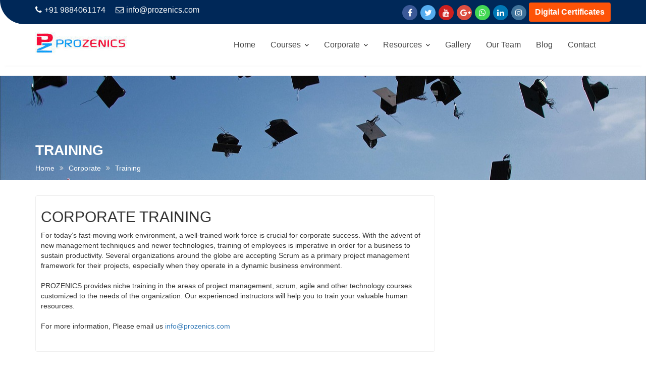

--- FILE ---
content_type: text/html; charset=UTF-8
request_url: https://prozenics.com/corporate/training/
body_size: 15659
content:
<!DOCTYPE html><html lang="en-US">	<head>

		        <meta charset="UTF-8">
        <meta name="viewport" content="width=device-width, initial-scale=1">
        <link rel="profile" href="//gmpg.org/xfn/11">
        <link rel="pingback" href="https://prozenics.com/xmlrpc.php">
        <title>Training - PROZENICS</title>
<meta name='robots' content='max-image-preview:large' />

<!-- This site is optimized with the Yoast SEO plugin v13.2 - https://yoast.com/wordpress/plugins/seo/ -->
<meta name="robots" content="max-snippet:-1, max-image-preview:large, max-video-preview:-1"/>
<link rel="canonical" href="https://prozenics.com/corporate/training/" />
<meta property="og:locale" content="en_US" />
<meta property="og:type" content="article" />
<meta property="og:title" content="Training - PROZENICS" />
<meta property="og:description" content="CORPORATE TRAINING For today’s fast-moving work environment, a well-trained work force is crucial for corporate success. With the advent of new management techniques and newer technologies, training of employees is imperative in order for a business to sustain productivity. Several organizations around the globe are accepting Scrum as a primary project management framework for their&hellip;" />
<meta property="og:url" content="https://prozenics.com/corporate/training/" />
<meta property="og:site_name" content="PROZENICS" />
<meta name="twitter:card" content="summary_large_image" />
<meta name="twitter:description" content="CORPORATE TRAINING For today’s fast-moving work environment, a well-trained work force is crucial for corporate success. With the advent of new management techniques and newer technologies, training of employees is imperative in order for a business to sustain productivity. Several organizations around the globe are accepting Scrum as a primary project management framework for their&hellip;" />
<meta name="twitter:title" content="Training - PROZENICS" />
<script type='application/ld+json' class='yoast-schema-graph yoast-schema-graph--main'>{"@context":"https://schema.org","@graph":[{"@type":"WebSite","@id":"https://prozenics.com/#website","url":"https://prozenics.com/","name":"PROZENICS","inLanguage":"en-US","description":"E-Learning: Class Room Training and Certification","potentialAction":{"@type":"SearchAction","target":"https://prozenics.com/?s={search_term_string}","query-input":"required name=search_term_string"}},{"@type":"WebPage","@id":"https://prozenics.com/corporate/training/#webpage","url":"https://prozenics.com/corporate/training/","name":"Training - PROZENICS","isPartOf":{"@id":"https://prozenics.com/#website"},"inLanguage":"en-US","datePublished":"2020-02-28T07:40:09+00:00","dateModified":"2021-03-08T11:29:30+00:00"}]}</script>
<!-- / Yoast SEO plugin. -->

<link rel='dns-prefetch' href='//www.google.com' />
<link rel='dns-prefetch' href='//fonts.googleapis.com' />
<link rel="alternate" type="application/rss+xml" title="PROZENICS &raquo; Feed" href="https://prozenics.com/feed/" />
<link rel="alternate" type="application/rss+xml" title="PROZENICS &raquo; Comments Feed" href="https://prozenics.com/comments/feed/" />
		<!-- This site uses the Google Analytics by MonsterInsights plugin v7.17.0 - Using Analytics tracking - https://www.monsterinsights.com/ -->
							<script src="//www.googletagmanager.com/gtag/js?id=UA-181853217-1"  type="text/javascript" data-cfasync="false"></script>
			<script type="text/javascript" data-cfasync="false">
				var mi_version = '7.17.0';
				var mi_track_user = true;
				var mi_no_track_reason = '';
				
								var disableStr = 'ga-disable-UA-181853217-1';

				/* Function to detect opted out users */
				function __gtagTrackerIsOptedOut() {
					return document.cookie.indexOf( disableStr + '=true' ) > - 1;
				}

				/* Disable tracking if the opt-out cookie exists. */
				if ( __gtagTrackerIsOptedOut() ) {
					window[disableStr] = true;
				}

				/* Opt-out function */
				function __gtagTrackerOptout() {
					document.cookie = disableStr + '=true; expires=Thu, 31 Dec 2099 23:59:59 UTC; path=/';
					window[disableStr] = true;
				}

				if ( 'undefined' === typeof gaOptout ) {
					function gaOptout() {
						__gtagTrackerOptout();
					}
				}
								window.dataLayer = window.dataLayer || [];
				if ( mi_track_user ) {
					function __gtagTracker() {dataLayer.push( arguments );}
					__gtagTracker( 'js', new Date() );
					__gtagTracker( 'set', {
						'developer_id.dZGIzZG' : true,
						                    });
					__gtagTracker( 'config', 'UA-181853217-1', {
						forceSSL:true,link_attribution:true,					} );
										window.gtag = __gtagTracker;										(
						function () {
							/* https://developers.google.com/analytics/devguides/collection/analyticsjs/ */
							/* ga and __gaTracker compatibility shim. */
							var noopfn = function () {
								return null;
							};
							var newtracker = function () {
								return new Tracker();
							};
							var Tracker = function () {
								return null;
							};
							var p = Tracker.prototype;
							p.get = noopfn;
							p.set = noopfn;
							p.send = function (){
								var args = Array.prototype.slice.call(arguments);
								args.unshift( 'send' );
								__gaTracker.apply(null, args);
							};
							var __gaTracker = function () {
								var len = arguments.length;
								if ( len === 0 ) {
									return;
								}
								var f = arguments[len - 1];
								if ( typeof f !== 'object' || f === null || typeof f.hitCallback !== 'function' ) {
									if ( 'send' === arguments[0] ) {
										var hitConverted, hitObject = false, action;
										if ( 'event' === arguments[1] ) {
											if ( 'undefined' !== typeof arguments[3] ) {
												hitObject = {
													'eventAction': arguments[3],
													'eventCategory': arguments[2],
													'eventLabel': arguments[4],
													'value': arguments[5] ? arguments[5] : 1,
												}
											}
										}
										if ( typeof arguments[2] === 'object' ) {
											hitObject = arguments[2];
										}
										if ( typeof arguments[5] === 'object' ) {
											Object.assign( hitObject, arguments[5] );
										}
										if ( 'undefined' !== typeof (
											arguments[1].hitType
										) ) {
											hitObject = arguments[1];
										}
										if ( hitObject ) {
											action = 'timing' === arguments[1].hitType ? 'timing_complete' : hitObject.eventAction;
											hitConverted = mapArgs( hitObject );
											__gtagTracker( 'event', action, hitConverted );
										}
									}
									return;
								}

								function mapArgs( args ) {
									var gaKey, hit = {};
									var gaMap = {
										'eventCategory': 'event_category',
										'eventAction': 'event_action',
										'eventLabel': 'event_label',
										'eventValue': 'event_value',
										'nonInteraction': 'non_interaction',
										'timingCategory': 'event_category',
										'timingVar': 'name',
										'timingValue': 'value',
										'timingLabel': 'event_label',
									};
									for ( gaKey in gaMap ) {
										if ( 'undefined' !== typeof args[gaKey] ) {
											hit[gaMap[gaKey]] = args[gaKey];
										}
									}
									return hit;
								}

								try {
									f.hitCallback();
								} catch ( ex ) {
								}
							};
							__gaTracker.create = newtracker;
							__gaTracker.getByName = newtracker;
							__gaTracker.getAll = function () {
								return [];
							};
							__gaTracker.remove = noopfn;
							__gaTracker.loaded = true;
							window['__gaTracker'] = __gaTracker;
						}
					)();
									} else {
										console.log( "" );
					( function () {
							function __gtagTracker() {
								return null;
							}
							window['__gtagTracker'] = __gtagTracker;
							window['gtag'] = __gtagTracker;
					} )();
									}
			</script>
				<!-- / Google Analytics by MonsterInsights -->
		<script type="text/javascript">
/* <![CDATA[ */
window._wpemojiSettings = {"baseUrl":"https:\/\/s.w.org\/images\/core\/emoji\/15.0.3\/72x72\/","ext":".png","svgUrl":"https:\/\/s.w.org\/images\/core\/emoji\/15.0.3\/svg\/","svgExt":".svg","source":{"concatemoji":"https:\/\/prozenics.com\/wp-includes\/js\/wp-emoji-release.min.js?ver=6.6.2"}};
/*! This file is auto-generated */
!function(i,n){var o,s,e;function c(e){try{var t={supportTests:e,timestamp:(new Date).valueOf()};sessionStorage.setItem(o,JSON.stringify(t))}catch(e){}}function p(e,t,n){e.clearRect(0,0,e.canvas.width,e.canvas.height),e.fillText(t,0,0);var t=new Uint32Array(e.getImageData(0,0,e.canvas.width,e.canvas.height).data),r=(e.clearRect(0,0,e.canvas.width,e.canvas.height),e.fillText(n,0,0),new Uint32Array(e.getImageData(0,0,e.canvas.width,e.canvas.height).data));return t.every(function(e,t){return e===r[t]})}function u(e,t,n){switch(t){case"flag":return n(e,"\ud83c\udff3\ufe0f\u200d\u26a7\ufe0f","\ud83c\udff3\ufe0f\u200b\u26a7\ufe0f")?!1:!n(e,"\ud83c\uddfa\ud83c\uddf3","\ud83c\uddfa\u200b\ud83c\uddf3")&&!n(e,"\ud83c\udff4\udb40\udc67\udb40\udc62\udb40\udc65\udb40\udc6e\udb40\udc67\udb40\udc7f","\ud83c\udff4\u200b\udb40\udc67\u200b\udb40\udc62\u200b\udb40\udc65\u200b\udb40\udc6e\u200b\udb40\udc67\u200b\udb40\udc7f");case"emoji":return!n(e,"\ud83d\udc26\u200d\u2b1b","\ud83d\udc26\u200b\u2b1b")}return!1}function f(e,t,n){var r="undefined"!=typeof WorkerGlobalScope&&self instanceof WorkerGlobalScope?new OffscreenCanvas(300,150):i.createElement("canvas"),a=r.getContext("2d",{willReadFrequently:!0}),o=(a.textBaseline="top",a.font="600 32px Arial",{});return e.forEach(function(e){o[e]=t(a,e,n)}),o}function t(e){var t=i.createElement("script");t.src=e,t.defer=!0,i.head.appendChild(t)}"undefined"!=typeof Promise&&(o="wpEmojiSettingsSupports",s=["flag","emoji"],n.supports={everything:!0,everythingExceptFlag:!0},e=new Promise(function(e){i.addEventListener("DOMContentLoaded",e,{once:!0})}),new Promise(function(t){var n=function(){try{var e=JSON.parse(sessionStorage.getItem(o));if("object"==typeof e&&"number"==typeof e.timestamp&&(new Date).valueOf()<e.timestamp+604800&&"object"==typeof e.supportTests)return e.supportTests}catch(e){}return null}();if(!n){if("undefined"!=typeof Worker&&"undefined"!=typeof OffscreenCanvas&&"undefined"!=typeof URL&&URL.createObjectURL&&"undefined"!=typeof Blob)try{var e="postMessage("+f.toString()+"("+[JSON.stringify(s),u.toString(),p.toString()].join(",")+"));",r=new Blob([e],{type:"text/javascript"}),a=new Worker(URL.createObjectURL(r),{name:"wpTestEmojiSupports"});return void(a.onmessage=function(e){c(n=e.data),a.terminate(),t(n)})}catch(e){}c(n=f(s,u,p))}t(n)}).then(function(e){for(var t in e)n.supports[t]=e[t],n.supports.everything=n.supports.everything&&n.supports[t],"flag"!==t&&(n.supports.everythingExceptFlag=n.supports.everythingExceptFlag&&n.supports[t]);n.supports.everythingExceptFlag=n.supports.everythingExceptFlag&&!n.supports.flag,n.DOMReady=!1,n.readyCallback=function(){n.DOMReady=!0}}).then(function(){return e}).then(function(){var e;n.supports.everything||(n.readyCallback(),(e=n.source||{}).concatemoji?t(e.concatemoji):e.wpemoji&&e.twemoji&&(t(e.twemoji),t(e.wpemoji)))}))}((window,document),window._wpemojiSettings);
/* ]]> */
</script>
<style id='wp-emoji-styles-inline-css' type='text/css'>

	img.wp-smiley, img.emoji {
		display: inline !important;
		border: none !important;
		box-shadow: none !important;
		height: 1em !important;
		width: 1em !important;
		margin: 0 0.07em !important;
		vertical-align: -0.1em !important;
		background: none !important;
		padding: 0 !important;
	}
</style>
<link rel='stylesheet' id='wp-block-library-css' href='https://prozenics.com/wp-includes/css/dist/block-library/style.min.css?ver=6.6.2' type='text/css' media='all' />
<style id='wp-block-library-theme-inline-css' type='text/css'>
.wp-block-audio :where(figcaption){color:#555;font-size:13px;text-align:center}.is-dark-theme .wp-block-audio :where(figcaption){color:#ffffffa6}.wp-block-audio{margin:0 0 1em}.wp-block-code{border:1px solid #ccc;border-radius:4px;font-family:Menlo,Consolas,monaco,monospace;padding:.8em 1em}.wp-block-embed :where(figcaption){color:#555;font-size:13px;text-align:center}.is-dark-theme .wp-block-embed :where(figcaption){color:#ffffffa6}.wp-block-embed{margin:0 0 1em}.blocks-gallery-caption{color:#555;font-size:13px;text-align:center}.is-dark-theme .blocks-gallery-caption{color:#ffffffa6}:root :where(.wp-block-image figcaption){color:#555;font-size:13px;text-align:center}.is-dark-theme :root :where(.wp-block-image figcaption){color:#ffffffa6}.wp-block-image{margin:0 0 1em}.wp-block-pullquote{border-bottom:4px solid;border-top:4px solid;color:currentColor;margin-bottom:1.75em}.wp-block-pullquote cite,.wp-block-pullquote footer,.wp-block-pullquote__citation{color:currentColor;font-size:.8125em;font-style:normal;text-transform:uppercase}.wp-block-quote{border-left:.25em solid;margin:0 0 1.75em;padding-left:1em}.wp-block-quote cite,.wp-block-quote footer{color:currentColor;font-size:.8125em;font-style:normal;position:relative}.wp-block-quote.has-text-align-right{border-left:none;border-right:.25em solid;padding-left:0;padding-right:1em}.wp-block-quote.has-text-align-center{border:none;padding-left:0}.wp-block-quote.is-large,.wp-block-quote.is-style-large,.wp-block-quote.is-style-plain{border:none}.wp-block-search .wp-block-search__label{font-weight:700}.wp-block-search__button{border:1px solid #ccc;padding:.375em .625em}:where(.wp-block-group.has-background){padding:1.25em 2.375em}.wp-block-separator.has-css-opacity{opacity:.4}.wp-block-separator{border:none;border-bottom:2px solid;margin-left:auto;margin-right:auto}.wp-block-separator.has-alpha-channel-opacity{opacity:1}.wp-block-separator:not(.is-style-wide):not(.is-style-dots){width:100px}.wp-block-separator.has-background:not(.is-style-dots){border-bottom:none;height:1px}.wp-block-separator.has-background:not(.is-style-wide):not(.is-style-dots){height:2px}.wp-block-table{margin:0 0 1em}.wp-block-table td,.wp-block-table th{word-break:normal}.wp-block-table :where(figcaption){color:#555;font-size:13px;text-align:center}.is-dark-theme .wp-block-table :where(figcaption){color:#ffffffa6}.wp-block-video :where(figcaption){color:#555;font-size:13px;text-align:center}.is-dark-theme .wp-block-video :where(figcaption){color:#ffffffa6}.wp-block-video{margin:0 0 1em}:root :where(.wp-block-template-part.has-background){margin-bottom:0;margin-top:0;padding:1.25em 2.375em}
</style>
<link rel='stylesheet' id='coblocks-frontend-css' href='https://prozenics.com/wp-content/plugins/coblocks/dist/coblocks-style.css?ver=3f49adce232fe49b3311dfe7b6ed0fde' type='text/css' media='all' />
<link rel='stylesheet' id='font-awesome-css' href='https://prozenics.com/wp-content/plugins/elementor/assets/lib/font-awesome/css/font-awesome.min.css?ver=4.7.0' type='text/css' media='all' />
<style id='classic-theme-styles-inline-css' type='text/css'>
/*! This file is auto-generated */
.wp-block-button__link{color:#fff;background-color:#32373c;border-radius:9999px;box-shadow:none;text-decoration:none;padding:calc(.667em + 2px) calc(1.333em + 2px);font-size:1.125em}.wp-block-file__button{background:#32373c;color:#fff;text-decoration:none}
</style>
<style id='global-styles-inline-css' type='text/css'>
:root{--wp--preset--aspect-ratio--square: 1;--wp--preset--aspect-ratio--4-3: 4/3;--wp--preset--aspect-ratio--3-4: 3/4;--wp--preset--aspect-ratio--3-2: 3/2;--wp--preset--aspect-ratio--2-3: 2/3;--wp--preset--aspect-ratio--16-9: 16/9;--wp--preset--aspect-ratio--9-16: 9/16;--wp--preset--color--black: #000000;--wp--preset--color--cyan-bluish-gray: #abb8c3;--wp--preset--color--white: #ffffff;--wp--preset--color--pale-pink: #f78da7;--wp--preset--color--vivid-red: #cf2e2e;--wp--preset--color--luminous-vivid-orange: #ff6900;--wp--preset--color--luminous-vivid-amber: #fcb900;--wp--preset--color--light-green-cyan: #7bdcb5;--wp--preset--color--vivid-green-cyan: #00d084;--wp--preset--color--pale-cyan-blue: #8ed1fc;--wp--preset--color--vivid-cyan-blue: #0693e3;--wp--preset--color--vivid-purple: #9b51e0;--wp--preset--gradient--vivid-cyan-blue-to-vivid-purple: linear-gradient(135deg,rgba(6,147,227,1) 0%,rgb(155,81,224) 100%);--wp--preset--gradient--light-green-cyan-to-vivid-green-cyan: linear-gradient(135deg,rgb(122,220,180) 0%,rgb(0,208,130) 100%);--wp--preset--gradient--luminous-vivid-amber-to-luminous-vivid-orange: linear-gradient(135deg,rgba(252,185,0,1) 0%,rgba(255,105,0,1) 100%);--wp--preset--gradient--luminous-vivid-orange-to-vivid-red: linear-gradient(135deg,rgba(255,105,0,1) 0%,rgb(207,46,46) 100%);--wp--preset--gradient--very-light-gray-to-cyan-bluish-gray: linear-gradient(135deg,rgb(238,238,238) 0%,rgb(169,184,195) 100%);--wp--preset--gradient--cool-to-warm-spectrum: linear-gradient(135deg,rgb(74,234,220) 0%,rgb(151,120,209) 20%,rgb(207,42,186) 40%,rgb(238,44,130) 60%,rgb(251,105,98) 80%,rgb(254,248,76) 100%);--wp--preset--gradient--blush-light-purple: linear-gradient(135deg,rgb(255,206,236) 0%,rgb(152,150,240) 100%);--wp--preset--gradient--blush-bordeaux: linear-gradient(135deg,rgb(254,205,165) 0%,rgb(254,45,45) 50%,rgb(107,0,62) 100%);--wp--preset--gradient--luminous-dusk: linear-gradient(135deg,rgb(255,203,112) 0%,rgb(199,81,192) 50%,rgb(65,88,208) 100%);--wp--preset--gradient--pale-ocean: linear-gradient(135deg,rgb(255,245,203) 0%,rgb(182,227,212) 50%,rgb(51,167,181) 100%);--wp--preset--gradient--electric-grass: linear-gradient(135deg,rgb(202,248,128) 0%,rgb(113,206,126) 100%);--wp--preset--gradient--midnight: linear-gradient(135deg,rgb(2,3,129) 0%,rgb(40,116,252) 100%);--wp--preset--font-size--small: 13px;--wp--preset--font-size--medium: 20px;--wp--preset--font-size--large: 36px;--wp--preset--font-size--x-large: 42px;--wp--preset--spacing--20: 0.44rem;--wp--preset--spacing--30: 0.67rem;--wp--preset--spacing--40: 1rem;--wp--preset--spacing--50: 1.5rem;--wp--preset--spacing--60: 2.25rem;--wp--preset--spacing--70: 3.38rem;--wp--preset--spacing--80: 5.06rem;--wp--preset--shadow--natural: 6px 6px 9px rgba(0, 0, 0, 0.2);--wp--preset--shadow--deep: 12px 12px 50px rgba(0, 0, 0, 0.4);--wp--preset--shadow--sharp: 6px 6px 0px rgba(0, 0, 0, 0.2);--wp--preset--shadow--outlined: 6px 6px 0px -3px rgba(255, 255, 255, 1), 6px 6px rgba(0, 0, 0, 1);--wp--preset--shadow--crisp: 6px 6px 0px rgba(0, 0, 0, 1);}:where(.is-layout-flex){gap: 0.5em;}:where(.is-layout-grid){gap: 0.5em;}body .is-layout-flex{display: flex;}.is-layout-flex{flex-wrap: wrap;align-items: center;}.is-layout-flex > :is(*, div){margin: 0;}body .is-layout-grid{display: grid;}.is-layout-grid > :is(*, div){margin: 0;}:where(.wp-block-columns.is-layout-flex){gap: 2em;}:where(.wp-block-columns.is-layout-grid){gap: 2em;}:where(.wp-block-post-template.is-layout-flex){gap: 1.25em;}:where(.wp-block-post-template.is-layout-grid){gap: 1.25em;}.has-black-color{color: var(--wp--preset--color--black) !important;}.has-cyan-bluish-gray-color{color: var(--wp--preset--color--cyan-bluish-gray) !important;}.has-white-color{color: var(--wp--preset--color--white) !important;}.has-pale-pink-color{color: var(--wp--preset--color--pale-pink) !important;}.has-vivid-red-color{color: var(--wp--preset--color--vivid-red) !important;}.has-luminous-vivid-orange-color{color: var(--wp--preset--color--luminous-vivid-orange) !important;}.has-luminous-vivid-amber-color{color: var(--wp--preset--color--luminous-vivid-amber) !important;}.has-light-green-cyan-color{color: var(--wp--preset--color--light-green-cyan) !important;}.has-vivid-green-cyan-color{color: var(--wp--preset--color--vivid-green-cyan) !important;}.has-pale-cyan-blue-color{color: var(--wp--preset--color--pale-cyan-blue) !important;}.has-vivid-cyan-blue-color{color: var(--wp--preset--color--vivid-cyan-blue) !important;}.has-vivid-purple-color{color: var(--wp--preset--color--vivid-purple) !important;}.has-black-background-color{background-color: var(--wp--preset--color--black) !important;}.has-cyan-bluish-gray-background-color{background-color: var(--wp--preset--color--cyan-bluish-gray) !important;}.has-white-background-color{background-color: var(--wp--preset--color--white) !important;}.has-pale-pink-background-color{background-color: var(--wp--preset--color--pale-pink) !important;}.has-vivid-red-background-color{background-color: var(--wp--preset--color--vivid-red) !important;}.has-luminous-vivid-orange-background-color{background-color: var(--wp--preset--color--luminous-vivid-orange) !important;}.has-luminous-vivid-amber-background-color{background-color: var(--wp--preset--color--luminous-vivid-amber) !important;}.has-light-green-cyan-background-color{background-color: var(--wp--preset--color--light-green-cyan) !important;}.has-vivid-green-cyan-background-color{background-color: var(--wp--preset--color--vivid-green-cyan) !important;}.has-pale-cyan-blue-background-color{background-color: var(--wp--preset--color--pale-cyan-blue) !important;}.has-vivid-cyan-blue-background-color{background-color: var(--wp--preset--color--vivid-cyan-blue) !important;}.has-vivid-purple-background-color{background-color: var(--wp--preset--color--vivid-purple) !important;}.has-black-border-color{border-color: var(--wp--preset--color--black) !important;}.has-cyan-bluish-gray-border-color{border-color: var(--wp--preset--color--cyan-bluish-gray) !important;}.has-white-border-color{border-color: var(--wp--preset--color--white) !important;}.has-pale-pink-border-color{border-color: var(--wp--preset--color--pale-pink) !important;}.has-vivid-red-border-color{border-color: var(--wp--preset--color--vivid-red) !important;}.has-luminous-vivid-orange-border-color{border-color: var(--wp--preset--color--luminous-vivid-orange) !important;}.has-luminous-vivid-amber-border-color{border-color: var(--wp--preset--color--luminous-vivid-amber) !important;}.has-light-green-cyan-border-color{border-color: var(--wp--preset--color--light-green-cyan) !important;}.has-vivid-green-cyan-border-color{border-color: var(--wp--preset--color--vivid-green-cyan) !important;}.has-pale-cyan-blue-border-color{border-color: var(--wp--preset--color--pale-cyan-blue) !important;}.has-vivid-cyan-blue-border-color{border-color: var(--wp--preset--color--vivid-cyan-blue) !important;}.has-vivid-purple-border-color{border-color: var(--wp--preset--color--vivid-purple) !important;}.has-vivid-cyan-blue-to-vivid-purple-gradient-background{background: var(--wp--preset--gradient--vivid-cyan-blue-to-vivid-purple) !important;}.has-light-green-cyan-to-vivid-green-cyan-gradient-background{background: var(--wp--preset--gradient--light-green-cyan-to-vivid-green-cyan) !important;}.has-luminous-vivid-amber-to-luminous-vivid-orange-gradient-background{background: var(--wp--preset--gradient--luminous-vivid-amber-to-luminous-vivid-orange) !important;}.has-luminous-vivid-orange-to-vivid-red-gradient-background{background: var(--wp--preset--gradient--luminous-vivid-orange-to-vivid-red) !important;}.has-very-light-gray-to-cyan-bluish-gray-gradient-background{background: var(--wp--preset--gradient--very-light-gray-to-cyan-bluish-gray) !important;}.has-cool-to-warm-spectrum-gradient-background{background: var(--wp--preset--gradient--cool-to-warm-spectrum) !important;}.has-blush-light-purple-gradient-background{background: var(--wp--preset--gradient--blush-light-purple) !important;}.has-blush-bordeaux-gradient-background{background: var(--wp--preset--gradient--blush-bordeaux) !important;}.has-luminous-dusk-gradient-background{background: var(--wp--preset--gradient--luminous-dusk) !important;}.has-pale-ocean-gradient-background{background: var(--wp--preset--gradient--pale-ocean) !important;}.has-electric-grass-gradient-background{background: var(--wp--preset--gradient--electric-grass) !important;}.has-midnight-gradient-background{background: var(--wp--preset--gradient--midnight) !important;}.has-small-font-size{font-size: var(--wp--preset--font-size--small) !important;}.has-medium-font-size{font-size: var(--wp--preset--font-size--medium) !important;}.has-large-font-size{font-size: var(--wp--preset--font-size--large) !important;}.has-x-large-font-size{font-size: var(--wp--preset--font-size--x-large) !important;}
:where(.wp-block-post-template.is-layout-flex){gap: 1.25em;}:where(.wp-block-post-template.is-layout-grid){gap: 1.25em;}
:where(.wp-block-columns.is-layout-flex){gap: 2em;}:where(.wp-block-columns.is-layout-grid){gap: 2em;}
:root :where(.wp-block-pullquote){font-size: 1.5em;line-height: 1.6;}
</style>
<link rel='stylesheet' id='contact-form-7-css' href='https://prozenics.com/wp-content/plugins/contact-form-7/includes/css/styles.css?ver=5.1.6' type='text/css' media='all' />
<style id='contact-form-7-inline-css' type='text/css'>
.wpcf7 .wpcf7-recaptcha iframe {margin-bottom: 0;}.wpcf7 .wpcf7-recaptcha[data-align="center"] > div {margin: 0 auto;}.wpcf7 .wpcf7-recaptcha[data-align="right"] > div {margin: 0 0 0 auto;}
</style>
<link rel='stylesheet' id='wpsm_team_b-font-awesome-front-css' href='https://prozenics.com/wp-content/plugins/team-builder/assets/css/font-awesome/css/font-awesome.min.css?ver=6.6.2' type='text/css' media='all' />
<link rel='stylesheet' id='wpsm_team_b_bootstrap-front-css' href='https://prozenics.com/wp-content/plugins/team-builder/assets/css/bootstrap-front.css?ver=6.6.2' type='text/css' media='all' />
<link rel='stylesheet' id='wpsm_team_b_team-css' href='https://prozenics.com/wp-content/plugins/team-builder/assets/css/team.css?ver=6.6.2' type='text/css' media='all' />
<link rel='stylesheet' id='wpsm_team_b_owl_carousel_min_css-css' href='https://prozenics.com/wp-content/plugins/team-builder/assets/css/owl.carousel.min.css?ver=6.6.2' type='text/css' media='all' />
<link rel='stylesheet' id='education-base-style-css' href='https://prozenics.com/wp-content/themes/education-base/style.css?ver=6.6.2' type='text/css' media='all' />
<style id='education-base-style-inline-css' type='text/css'>

              .inner-main-title {
                background-image:url('https://www.demo.acmethemes.com/education-base/wp-content/uploads/2017/02/university-student-1872810_1280.jpg');
                background-repeat:no-repeat;
                background-size:cover;
                background-attachment:fixed;
                background-position: center; 
                height: 207px;
            }
            .top-header,
            article.post .entry-header .year,
            .wpcf7-form input.wpcf7-submit ::before ,
            .btn-primary::before {
                background-color: #002858;
            }
            .site-footer{
                background-color: #003a6a;
            }
            .copy-right{
                background-color: #002858;
            }
            a:hover,
            a:active,
            a:focus,
            .widget li a:hover,
            .posted-on a:hover,
            .author.vcard a:hover,
            .cat-links a:hover,
            .comments-link a:hover,
            .edit-link a:hover,
            .tags-links a:hover,
            .byline a:hover,
            .main-navigation .acme-normal-page .current_page_item a,
            .main-navigation .acme-normal-page .current-menu-item a,
            .main-navigation .active a,
            .main-navigation .navbar-nav >li a:hover,
            .team-item h3 a:hover,
            .news-notice-content .news-content a:hover,
            .circle .fa{
                color: #fd5308;
            }
            .navbar .navbar-toggle:hover,
            .main-navigation .current_page_ancestor > a:before,
            .comment-form .form-submit input,
            .btn-primary,
            .line > span,
            .wpcf7-form input.wpcf7-submit,
            .wpcf7-form input.wpcf7-submit:hover,
            .owl-buttons > div i:hover,
            article.post .entry-header,
            .sm-up-container,
            .read-more,
            .testimonial-content,
            .round-icon,
            .round-icon:hover{
                background-color: #fd5308;
                color:#fff;
            }
            .blog article.sticky,
            .top-header .read-more,
            .circle{
                border: 2px solid #fd5308;
            }
</style>
<link rel='stylesheet' id='education-base-child-style-css' href='https://prozenics.com/wp-content/themes/education-base-child/style.css?ver=1.0.0' type='text/css' media='all' />
<link rel='stylesheet' id='education-base-googleapis-css' href='//fonts.googleapis.com/css?family=Poppins:400,300,500,600' type='text/css' media='all' />
<link rel='stylesheet' id='bootstrap-css' href='https://prozenics.com/wp-content/themes/education-base/assets/library/bootstrap/css/bootstrap.min.css?ver=3.3.6' type='text/css' media='all' />
<link rel='stylesheet' id='jquery-owl-css' href='https://prozenics.com/wp-content/themes/education-base/assets/library/owl-carousel/owl.carousel.css?ver=1.3.3' type='text/css' media='all' />
<link rel='stylesheet' id='magnific-popup-css' href='https://prozenics.com/wp-content/plugins/gutentor/assets/library/magnific-popup/magnific-popup.min.css?ver=1.8.0' type='text/css' media='all' />
<link rel='stylesheet' id='education_base-block-front-styles-css' href='https://prozenics.com/wp-content/themes/education-base/acmethemes/gutenberg/gutenberg-front.css?ver=1.0' type='text/css' media='all' />
<link rel='stylesheet' id='mm-compiled-options-mobmenu-css' href='https://prozenics.com/wp-content/uploads/dynamic-mobmenu.css?ver=2.8.7-310' type='text/css' media='all' />
<link rel='stylesheet' id='mm-google-webfont-dosis-css' href='//fonts.googleapis.com/css?family=Dosis%3Ainherit%2C400&#038;subset=latin%2Clatin-ext&#038;ver=6.6.2' type='text/css' media='all' />
<link rel='stylesheet' id='wp-components-css' href='https://prozenics.com/wp-includes/css/dist/components/style.min.css?ver=6.6.2' type='text/css' media='all' />
<link rel='stylesheet' id='wp-preferences-css' href='https://prozenics.com/wp-includes/css/dist/preferences/style.min.css?ver=6.6.2' type='text/css' media='all' />
<link rel='stylesheet' id='wp-block-editor-css' href='https://prozenics.com/wp-includes/css/dist/block-editor/style.min.css?ver=6.6.2' type='text/css' media='all' />
<link rel='stylesheet' id='wp-reusable-blocks-css' href='https://prozenics.com/wp-includes/css/dist/reusable-blocks/style.min.css?ver=6.6.2' type='text/css' media='all' />
<link rel='stylesheet' id='wp-patterns-css' href='https://prozenics.com/wp-includes/css/dist/patterns/style.min.css?ver=6.6.2' type='text/css' media='all' />
<link rel='stylesheet' id='wp-editor-css' href='https://prozenics.com/wp-includes/css/dist/editor/style.min.css?ver=6.6.2' type='text/css' media='all' />
<link rel='stylesheet' id='gutentor-css' href='https://prozenics.com/wp-content/plugins/gutentor/dist/blocks.style.build.css?ver=3.1.0' type='text/css' media='all' />
<link rel='stylesheet' id='cssmobmenu-icons-css' href='https://prozenics.com/wp-content/plugins/mobile-menu/includes/css/mobmenu-icons.css?ver=6.6.2' type='text/css' media='all' />
<link rel='stylesheet' id='cssmobmenu-css' href='https://prozenics.com/wp-content/plugins/mobile-menu/includes/css/mobmenu.css?ver=2.8.7' type='text/css' media='all' />
<link rel='stylesheet' id='team_manager-font-awesome-css' href='https://prozenics.com/wp-content/plugins/team-showcase/assets/css/font-awesome.css?ver=6.6.2' type='text/css' media='all' />
<link rel='stylesheet' id='team_manager-magnific-popup-css' href='https://prozenics.com/wp-content/plugins/team-showcase/assets/css/magnific-popup.css?ver=6.6.2' type='text/css' media='all' />
<link rel='stylesheet' id='team_manager-team-frontend-css' href='https://prozenics.com/wp-content/plugins/team-showcase/assets/css/team-frontend.css?ver=6.6.2' type='text/css' media='all' />
<link rel='stylesheet' id='team_manager-style1-css' href='https://prozenics.com/wp-content/plugins/team-showcase/assets/css/style1.css?ver=6.6.2' type='text/css' media='all' />
<script type="text/javascript" src="https://prozenics.com/wp-includes/js/dist/vendor/react.min.js?ver=18.3.1" id="react-js"></script>
<script type="text/javascript" src="https://prozenics.com/wp-includes/js/dist/vendor/react-dom.min.js?ver=18.3.1" id="react-dom-js"></script>
<script type="text/javascript" src="https://prozenics.com/wp-includes/js/dist/vendor/react-jsx-runtime.min.js?ver=18.3.1" id="react-jsx-runtime-js"></script>
<script type="text/javascript" src="https://prozenics.com/wp-includes/js/dist/dom-ready.min.js?ver=f77871ff7694fffea381" id="wp-dom-ready-js"></script>
<script type="text/javascript" src="https://prozenics.com/wp-includes/js/dist/hooks.min.js?ver=2810c76e705dd1a53b18" id="wp-hooks-js"></script>
<script type="text/javascript" src="https://prozenics.com/wp-includes/js/dist/i18n.min.js?ver=5e580eb46a90c2b997e6" id="wp-i18n-js"></script>
<script type="text/javascript" id="wp-i18n-js-after">
/* <![CDATA[ */
wp.i18n.setLocaleData( { 'text direction\u0004ltr': [ 'ltr' ] } );
/* ]]> */
</script>
<script type="text/javascript" src="https://prozenics.com/wp-includes/js/dist/a11y.min.js?ver=d90eebea464f6c09bfd5" id="wp-a11y-js"></script>
<script type="text/javascript" src="https://prozenics.com/wp-includes/js/dist/url.min.js?ver=36ae0e4dd9043bb8749b" id="wp-url-js"></script>
<script type="text/javascript" src="https://prozenics.com/wp-includes/js/dist/api-fetch.min.js?ver=4c185334c5ec26e149cc" id="wp-api-fetch-js"></script>
<script type="text/javascript" id="wp-api-fetch-js-after">
/* <![CDATA[ */
wp.apiFetch.use( wp.apiFetch.createRootURLMiddleware( "https://prozenics.com/wp-json/" ) );
wp.apiFetch.nonceMiddleware = wp.apiFetch.createNonceMiddleware( "f0c1995864" );
wp.apiFetch.use( wp.apiFetch.nonceMiddleware );
wp.apiFetch.use( wp.apiFetch.mediaUploadMiddleware );
wp.apiFetch.nonceEndpoint = "https://prozenics.com/wp-admin/admin-ajax.php?action=rest-nonce";
/* ]]> */
</script>
<script type="text/javascript" src="https://prozenics.com/wp-includes/js/dist/blob.min.js?ver=9113eed771d446f4a556" id="wp-blob-js"></script>
<script type="text/javascript" src="https://prozenics.com/wp-includes/js/dist/autop.min.js?ver=9fb50649848277dd318d" id="wp-autop-js"></script>
<script type="text/javascript" src="https://prozenics.com/wp-includes/js/dist/block-serialization-default-parser.min.js?ver=14d44daebf663d05d330" id="wp-block-serialization-default-parser-js"></script>
<script type="text/javascript" src="https://prozenics.com/wp-includes/js/dist/deprecated.min.js?ver=e1f84915c5e8ae38964c" id="wp-deprecated-js"></script>
<script type="text/javascript" src="https://prozenics.com/wp-includes/js/dist/dom.min.js?ver=4ecffbffba91b10c5c7a" id="wp-dom-js"></script>
<script type="text/javascript" src="https://prozenics.com/wp-includes/js/dist/escape-html.min.js?ver=6561a406d2d232a6fbd2" id="wp-escape-html-js"></script>
<script type="text/javascript" src="https://prozenics.com/wp-includes/js/dist/element.min.js?ver=cb762d190aebbec25b27" id="wp-element-js"></script>
<script type="text/javascript" src="https://prozenics.com/wp-includes/js/dist/is-shallow-equal.min.js?ver=e0f9f1d78d83f5196979" id="wp-is-shallow-equal-js"></script>
<script type="text/javascript" src="https://prozenics.com/wp-includes/js/dist/keycodes.min.js?ver=034ff647a54b018581d3" id="wp-keycodes-js"></script>
<script type="text/javascript" src="https://prozenics.com/wp-includes/js/dist/priority-queue.min.js?ver=9c21c957c7e50ffdbf48" id="wp-priority-queue-js"></script>
<script type="text/javascript" src="https://prozenics.com/wp-includes/js/dist/compose.min.js?ver=b8d54449305350b51869" id="wp-compose-js"></script>
<script type="text/javascript" src="https://prozenics.com/wp-includes/js/dist/private-apis.min.js?ver=17a2e640b653d742da6e" id="wp-private-apis-js"></script>
<script type="text/javascript" src="https://prozenics.com/wp-includes/js/dist/redux-routine.min.js?ver=a0a172871afaeb261566" id="wp-redux-routine-js"></script>
<script type="text/javascript" src="https://prozenics.com/wp-includes/js/dist/data.min.js?ver=7c62e39de0308c73d50c" id="wp-data-js"></script>
<script type="text/javascript" id="wp-data-js-after">
/* <![CDATA[ */
( function() {
	var userId = 0;
	var storageKey = "WP_DATA_USER_" + userId;
	wp.data
		.use( wp.data.plugins.persistence, { storageKey: storageKey } );
} )();
/* ]]> */
</script>
<script type="text/javascript" src="https://prozenics.com/wp-includes/js/dist/html-entities.min.js?ver=2cd3358363e0675638fb" id="wp-html-entities-js"></script>
<script type="text/javascript" src="https://prozenics.com/wp-includes/js/dist/rich-text.min.js?ver=4021b9e4e9ef4d3cd868" id="wp-rich-text-js"></script>
<script type="text/javascript" src="https://prozenics.com/wp-includes/js/dist/shortcode.min.js?ver=b7747eee0efafd2f0c3b" id="wp-shortcode-js"></script>
<script type="text/javascript" src="https://prozenics.com/wp-includes/js/dist/blocks.min.js?ver=0d232d232463200f5cfd" id="wp-blocks-js"></script>
<script type="text/javascript" src="https://prozenics.com/wp-includes/js/dist/vendor/moment.min.js?ver=2.29.4" id="moment-js"></script>
<script type="text/javascript" id="moment-js-after">
/* <![CDATA[ */
moment.updateLocale( 'en_US', {"months":["January","February","March","April","May","June","July","August","September","October","November","December"],"monthsShort":["Jan","Feb","Mar","Apr","May","Jun","Jul","Aug","Sep","Oct","Nov","Dec"],"weekdays":["Sunday","Monday","Tuesday","Wednesday","Thursday","Friday","Saturday"],"weekdaysShort":["Sun","Mon","Tue","Wed","Thu","Fri","Sat"],"week":{"dow":1},"longDateFormat":{"LT":"g:i a","LTS":null,"L":null,"LL":"F j, Y","LLL":"F j, Y g:i a","LLLL":null}} );
/* ]]> */
</script>
<script type="text/javascript" src="https://prozenics.com/wp-includes/js/dist/date.min.js?ver=aaca6387d1cf924acc51" id="wp-date-js"></script>
<script type="text/javascript" id="wp-date-js-after">
/* <![CDATA[ */
wp.date.setSettings( {"l10n":{"locale":"en_US","months":["January","February","March","April","May","June","July","August","September","October","November","December"],"monthsShort":["Jan","Feb","Mar","Apr","May","Jun","Jul","Aug","Sep","Oct","Nov","Dec"],"weekdays":["Sunday","Monday","Tuesday","Wednesday","Thursday","Friday","Saturday"],"weekdaysShort":["Sun","Mon","Tue","Wed","Thu","Fri","Sat"],"meridiem":{"am":"am","pm":"pm","AM":"AM","PM":"PM"},"relative":{"future":"%s from now","past":"%s ago","s":"a second","ss":"%d seconds","m":"a minute","mm":"%d minutes","h":"an hour","hh":"%d hours","d":"a day","dd":"%d days","M":"a month","MM":"%d months","y":"a year","yy":"%d years"},"startOfWeek":1},"formats":{"time":"g:i a","date":"F j, Y","datetime":"F j, Y g:i a","datetimeAbbreviated":"M j, Y g:i a"},"timezone":{"offset":5.5,"offsetFormatted":"5:30","string":"Asia\/Kolkata","abbr":"IST"}} );
/* ]]> */
</script>
<script type="text/javascript" src="https://prozenics.com/wp-includes/js/dist/primitives.min.js?ver=aef2543ab60c8c9bb609" id="wp-primitives-js"></script>
<script type="text/javascript" src="https://prozenics.com/wp-includes/js/dist/warning.min.js?ver=ed7c8b0940914f4fe44b" id="wp-warning-js"></script>
<script type="text/javascript" src="https://prozenics.com/wp-includes/js/dist/components.min.js?ver=36b97398bf090476214e" id="wp-components-js"></script>
<script type="text/javascript" src="https://prozenics.com/wp-includes/js/dist/keyboard-shortcuts.min.js?ver=32686e58e84193ce808b" id="wp-keyboard-shortcuts-js"></script>
<script type="text/javascript" src="https://prozenics.com/wp-includes/js/dist/commands.min.js?ver=73d702f6367f60b06d89" id="wp-commands-js"></script>
<script type="text/javascript" src="https://prozenics.com/wp-includes/js/dist/notices.min.js?ver=673a68a7ac2f556ed50b" id="wp-notices-js"></script>
<script type="text/javascript" src="https://prozenics.com/wp-includes/js/dist/preferences-persistence.min.js?ver=9307a8c9e3254140a223" id="wp-preferences-persistence-js"></script>
<script type="text/javascript" src="https://prozenics.com/wp-includes/js/dist/preferences.min.js?ver=e7b06b8f8bdd714600e9" id="wp-preferences-js"></script>
<script type="text/javascript" id="wp-preferences-js-after">
/* <![CDATA[ */
( function() {
				var serverData = false;
				var userId = "0";
				var persistenceLayer = wp.preferencesPersistence.__unstableCreatePersistenceLayer( serverData, userId );
				var preferencesStore = wp.preferences.store;
				wp.data.dispatch( preferencesStore ).setPersistenceLayer( persistenceLayer );
			} ) ();
/* ]]> */
</script>
<script type="text/javascript" src="https://prozenics.com/wp-includes/js/dist/style-engine.min.js?ver=86ba6721a03e5b921dfe" id="wp-style-engine-js"></script>
<script type="text/javascript" src="https://prozenics.com/wp-includes/js/dist/token-list.min.js?ver=05f8a6df6258f0081718" id="wp-token-list-js"></script>
<script type="text/javascript" src="https://prozenics.com/wp-includes/js/dist/wordcount.min.js?ver=55d8c2bf3dc99e7ea5ec" id="wp-wordcount-js"></script>
<script type="text/javascript" src="https://prozenics.com/wp-includes/js/dist/block-editor.min.js?ver=7ab6a9fdca1a0386ea66" id="wp-block-editor-js"></script>
<script type="text/javascript" src="https://prozenics.com/wp-includes/js/dist/server-side-render.min.js?ver=1e0f25c205ebeb30bcd2" id="wp-server-side-render-js"></script>
<script type="text/javascript" src="https://prozenics.com/wp-content/plugins/logo-showcase-ultimate/build/index.js?ver=6.6.2" id="lcg-gutenberg-js-js"></script>
<script type="text/javascript" id="monsterinsights-frontend-script-js-extra">
/* <![CDATA[ */
var monsterinsights_frontend = {"js_events_tracking":"true","download_extensions":"doc,pdf,ppt,zip,xls,docx,pptx,xlsx","inbound_paths":"[{\"path\":\"\\\/go\\\/\",\"label\":\"affiliate\"},{\"path\":\"\\\/recommend\\\/\",\"label\":\"affiliate\"}]","home_url":"https:\/\/prozenics.com","hash_tracking":"false","ua":"UA-181853217-1"};
/* ]]> */
</script>
<script type="text/javascript" src="https://prozenics.com/wp-content/plugins/google-analytics-for-wordpress/assets/js/frontend-gtag.min.js?ver=7.17.0" id="monsterinsights-frontend-script-js"></script>
<script type="text/javascript" src="https://prozenics.com/wp-includes/js/jquery/jquery.min.js?ver=3.7.1" id="jquery-core-js"></script>
<script type="text/javascript" src="https://prozenics.com/wp-includes/js/jquery/jquery-migrate.min.js?ver=3.4.1" id="jquery-migrate-js"></script>
<script type="text/javascript" src="https://prozenics.com/wp-content/plugins/team-builder/assets/js/owl.carousel.min.js?ver=6.6.2" id="wpsm_team_b_owl_carousel_min_js-js"></script>
<!--[if lt IE 9]>
<script type="text/javascript" src="https://prozenics.com/wp-content/themes/education-base/assets/library/html5shiv/html5shiv.min.js?ver=3.7.3" id="html5-js"></script>
<![endif]-->
<!--[if lt IE 9]>
<script type="text/javascript" src="https://prozenics.com/wp-content/themes/education-base/assets/library/respond/respond.min.js?ver=1.1.2" id="respond-js"></script>
<![endif]-->
<script type="text/javascript" src="https://prozenics.com/wp-content/plugins/mobile-menu/includes/js/mobmenu.js?ver=2.8.7" id="mobmenujs-js"></script>
<script type="text/javascript" src="https://prozenics.com/wp-content/plugins/team-showcase/assets/js/jquery.magnific-popup.js?ver=1.0" id="team_manager-magnific-js"></script>
<script type="text/javascript" src="https://prozenics.com/wp-content/plugins/team-showcase/assets/js/main.js?ver=1.0" id="team_manager-main-js"></script>
<link rel="https://api.w.org/" href="https://prozenics.com/wp-json/" /><link rel="alternate" title="JSON" type="application/json" href="https://prozenics.com/wp-json/wp/v2/pages/605" /><link rel="EditURI" type="application/rsd+xml" title="RSD" href="https://prozenics.com/xmlrpc.php?rsd" />
<meta name="generator" content="WordPress 6.6.2" />
<link rel='shortlink' href='https://prozenics.com/?p=605' />
<link rel="alternate" title="oEmbed (JSON)" type="application/json+oembed" href="https://prozenics.com/wp-json/oembed/1.0/embed?url=https%3A%2F%2Fprozenics.com%2Fcorporate%2Ftraining%2F" />
<link rel="alternate" title="oEmbed (XML)" type="text/xml+oembed" href="https://prozenics.com/wp-json/oembed/1.0/embed?url=https%3A%2F%2Fprozenics.com%2Fcorporate%2Ftraining%2F&#038;format=xml" />
		<style type="text/css" id="wp-custom-css">
			.table, th, td {
  border: 1px solid #e5e5e5;
	padding: 15px;
}
.th {
  text-align: left;
}		</style>
		
	</head>
<body data-rsssl=1 class="page-template-default page page-id-605 page-child parent-pageid-603 wp-custom-logo gutentor-active acme-animate right-sidebar at-sticky-header mob-menu-slideout-over elementor-default elementor-kit-1340">

        <div class="site" id="page">
                <a class="skip-link screen-reader-text" href="#content">Skip to content</a>
        <div class='education-base-main-header-wrapper'>            <div class="top-header left-curve">
                <div class="container">
                    <div class="row">
                        <div class="col-sm-6 text-left">
                            <span class='top-phone'><i class='fa fa-phone'></i>+91 9884061174</span><a class='top-email' href='mailto:info@prozenics.com'><i class='fa fa-envelope-o'></i>info@prozenics.com</a>                        </div>
                        <div class="col-sm-6 text-right">
                                    <ul class="socials init-animate">
                            <li class="facebook">
                    <a href="https://www.facebook.com/PROZENICS" title="Facebook"  target="_blank"><i class="fa fa-facebook circle-facebookicon"></i></a>
                </li>
                            <li class="twitter">
                    <a href="https://twitter.com/PROZENICS" title="Twitter" target="_blank"><i class="fa fa-twitter circle-twittericon "></i></a>
                </li>
                            <li class="youtube">
                    <a href="https://www.youtube.com/c/Prozenics" title="Youtube" target="_blank"><i class="fa fa-youtube circle-youtubeicon"></i></a>
                </li>
                            <li class="google-plus">
                    <a href="https://www.google.com/search?q=prozenics+google+reviews&#038;oq=prozenics+google+reviews&#038;aqs=chrome..69i57j69i60l3.3725j0j4&#038;sourceid=chrome&#038;ie=UTF-8#lrd=0x3a525ee30ade1ee1:0xe6a38631acd863db,1" title="GooglePlus" target="_blank"><i class="fa fa-google-plus circle-googleplusicon"></i></a>
                </li>

                            <li class="whatsapp">
                    <a href="https://web.whatsapp.com/send?phone=+919884061174" title="Whatsapp" target="_blank"><i class="fa fa-whatsapp circle-whatsappicon"></i></a>
                </li>
                            <li class="linkedin">
                <a href="https://www.linkedin.com/company/10052656/admin/" title="Linkedin" target="_blank"><i class="fa fa-linkedin circle-linkedinicon"></i></a>
            </li>
                        <li class="instagram">
                <a href="https://www.instagram.com/prozenics/" title="Instagram" target="_blank"><i class="fa fa-instagram circle-instagramicon"></i></a>
            </li>
                    </ul>
                                        <a class="read-more" href="https://credential.certifyme.online/auth/register/info@prozenics.com">Digital Certificates</a>
                                                        </div>
                    </div>
                </div>
            </div>
                    <div class="navbar at-navbar  education-base-sticky" id="navbar" role="navigation">
            <div class="container">
                <div class="navbar-header">
                    <button type="button" class="navbar-toggle" data-toggle="collapse" data-target=".navbar-collapse"><i class="fa fa-bars"></i></button>
                    <a href="https://prozenics.com/" class="custom-logo-link" rel="home"><img width="182" height="44" src="https://prozenics.com/wp-content/uploads/2020/02/cropped-cropped-prozenics-logo1-1.jpg" class="custom-logo" alt="PROZENICS" decoding="async" /></a>                </div>
                <div class="main-navigation navbar-collapse collapse">
                    <div class="menu-prozenics-container"><ul id="primary-menu" class="nav navbar-nav navbar-right acme-normal-page"><li id="menu-item-586" class="menu-item menu-item-type-post_type menu-item-object-page menu-item-home menu-item-586"><a href="https://prozenics.com/">Home</a></li>
<li id="menu-item-587" class="menu-split menu-item menu-item-type-custom menu-item-object-custom menu-item-has-children menu-item-587"><a>Courses</a>
<ul class="sub-menu">
	<li id="menu-item-713" class="sub-menu-columns menu-item menu-item-type-post_type menu-item-object-page menu-item-713"><a href="https://prozenics.com/courses/aws-solution-architect-associate/">AWS Solution Architect Associate</a></li>
	<li id="menu-item-655" class="sub-menu-columns menu-item menu-item-type-custom menu-item-object-custom menu-item-has-children menu-item-655"><a>Agile</a>
	<ul class="sub-menu">
		<li id="menu-item-1657" class="menu-item menu-item-type-custom menu-item-object-custom menu-item-1657"><a href="https://prozenics.com/certified-agile-manager-cam/">Certified Agile Manager (CAM)</a></li>
		<li id="menu-item-689" class="menu-item menu-item-type-post_type menu-item-object-page menu-item-689"><a href="https://prozenics.com/courses/engineering/agile-master-certified-amc/">Agile Master Certified(AMC)</a></li>
		<li id="menu-item-687" class="menu-item menu-item-type-post_type menu-item-object-page menu-item-687"><a href="https://prozenics.com/courses/engineering/agile-workshop/">Agile Workshop</a></li>
		<li id="menu-item-1222" class="menu-item menu-item-type-post_type menu-item-object-page menu-item-1222"><a href="https://prozenics.com/certified-agile-coach/">Certified Agile Coach</a></li>
		<li id="menu-item-688" class="menu-item menu-item-type-post_type menu-item-object-page menu-item-688"><a href="https://prozenics.com/courses/engineering/pmi-acp-bootcamp/">PMI-ACP Bootcamp</a></li>
		<li id="menu-item-690" class="menu-item menu-item-type-post_type menu-item-object-page menu-item-690"><a href="https://prozenics.com/courses/engineering/safe-agilist/">Safe Agilist</a></li>
	</ul>
</li>
	<li id="menu-item-801" class="sub-menu-columns menu-item menu-item-type-post_type menu-item-object-page menu-item-801"><a href="https://prozenics.com/courses/data-analytics-with-data-science/">Data Analytics with Data Science</a></li>
	<li id="menu-item-827" class="sub-menu-columns menu-item menu-item-type-custom menu-item-object-custom menu-item-has-children menu-item-827"><a>JIRA</a>
	<ul class="sub-menu">
		<li id="menu-item-715" class="menu-item menu-item-type-post_type menu-item-object-page menu-item-715"><a href="https://prozenics.com/courses/jira-administration/">JIRA  Administration</a></li>
		<li id="menu-item-714" class="menu-item menu-item-type-post_type menu-item-object-page menu-item-714"><a href="https://prozenics.com/courses/jira-agile-project-management/">JIRA  Agile Project Management</a></li>
		<li id="menu-item-1561" class="menu-item menu-item-type-post_type menu-item-object-page menu-item-1561"><a href="https://prozenics.com/mastering-scrum-with-jira/">Mastering Scrum with JIRA for Scrum Masters</a></li>
	</ul>
</li>
	<li id="menu-item-656" class="sub-menu-columns menu-item menu-item-type-custom menu-item-object-custom menu-item-has-children menu-item-656"><a>Project Management</a>
	<ul class="sub-menu">
		<li id="menu-item-686" class="menu-item menu-item-type-post_type menu-item-object-page menu-item-686"><a href="https://prozenics.com/courses/management/project-management-professsional-pmp/">Project Management Professsional(PMP)</a></li>
	</ul>
</li>
	<li id="menu-item-802" class="sub-menu-columns menu-item menu-item-type-post_type menu-item-object-page menu-item-802"><a href="https://prozenics.com/courses/ielts-coaching/">IELTS Coaching</a></li>
	<li id="menu-item-654" class="sub-menu-columns menu-item menu-item-type-custom menu-item-object-custom menu-item-has-children menu-item-654"><a>Scrum</a>
	<ul class="sub-menu">
		<li id="menu-item-685" class="menu-item menu-item-type-post_type menu-item-object-page menu-item-685"><a href="https://prozenics.com/courses/scrum/scrum-developer-certified-sdc/">Scrum Developer Certified(SDC)</a></li>
		<li id="menu-item-684" class="menu-item menu-item-type-post_type menu-item-object-page menu-item-684"><a href="https://prozenics.com/courses/scrum/scrum-master-certified-smc/">Scrum Master Certified(SMC)</a></li>
		<li id="menu-item-683" class="menu-item menu-item-type-post_type menu-item-object-page menu-item-683"><a href="https://prozenics.com/courses/scrum/scrum-product-owner-certified-spoc/">Scrum Product Owner Certified(SPOC)</a></li>
		<li id="menu-item-1418" class="menu-item menu-item-type-post_type menu-item-object-page menu-item-1418"><a href="https://prozenics.com/scrumstudy-agile-master-certified-samc/">SCRUMstudy Agile Master Certified (SAMC™)</a></li>
	</ul>
</li>
	<li id="menu-item-803" class="sub-menu-columns menu-item menu-item-type-post_type menu-item-object-page menu-item-803"><a href="https://prozenics.com/courses/python-programming/">Python Programming</a></li>
	<li id="menu-item-657" class="sub-menu-columns menu-item menu-item-type-custom menu-item-object-custom menu-item-has-children menu-item-657"><a>Six Sigma</a>
	<ul class="sub-menu">
		<li id="menu-item-993" class="menu-item menu-item-type-post_type menu-item-object-page menu-item-993"><a href="https://prozenics.com/courses/six-sigma/lean-six-sigma-green-belt/">Lean Six Sigma Green Belt</a></li>
		<li id="menu-item-680" class="menu-item menu-item-type-post_type menu-item-object-page menu-item-680"><a href="https://prozenics.com/courses/six-sigma/lean-six-sigma-black-belt/">Lean Six Sigma Black Belt</a></li>
	</ul>
</li>
	<li id="menu-item-806" class="sub-menu-columns menu-item menu-item-type-post_type menu-item-object-page menu-item-806"><a href="https://prozenics.com/courses/nlp-practitioner/">NLP Practitioner</a></li>
	<li id="menu-item-865" class="sub-menu-columns menu-item menu-item-type-custom menu-item-object-custom menu-item-has-children menu-item-865"><a>Automation Tools</a>
	<ul class="sub-menu">
		<li id="menu-item-871" class="menu-item menu-item-type-post_type menu-item-object-page menu-item-871"><a href="https://prozenics.com/selenium-with-java/">Selenium with Java</a></li>
		<li id="menu-item-870" class="menu-item menu-item-type-post_type menu-item-object-page menu-item-870"><a href="https://prozenics.com/protractor/">Automation Testing with Protractor</a></li>
		<li id="menu-item-1623" class="menu-item menu-item-type-post_type menu-item-object-page menu-item-1623"><a href="https://prozenics.com/automation-with-cypress/">Automation with Cypress</a></li>
	</ul>
</li>
</ul>
</li>
<li id="menu-item-589" class="menu-item menu-item-type-custom menu-item-object-custom current-menu-ancestor current-menu-parent menu-item-has-children menu-item-589"><a>Corporate</a>
<ul class="sub-menu">
	<li id="menu-item-627" class="menu-item menu-item-type-post_type menu-item-object-page menu-item-has-children menu-item-627"><a href="https://prozenics.com/corporate/hr-services/">HR Services</a>
	<ul class="sub-menu">
		<li id="menu-item-727" class="menu-item menu-item-type-post_type menu-item-object-page menu-item-727"><a href="https://prozenics.com/corporate/hr-services/linkedin-profile-building/">Linkedin Profile Building</a></li>
		<li id="menu-item-725" class="menu-item menu-item-type-post_type menu-item-object-page menu-item-725"><a href="https://prozenics.com/corporate/hr-services/interview-coaching/">Interview Coaching</a></li>
		<li id="menu-item-726" class="menu-item menu-item-type-post_type menu-item-object-page menu-item-726"><a href="https://prozenics.com/corporate/hr-services/professional-resume-building/">Professional Resume Building</a></li>
	</ul>
</li>
	<li id="menu-item-628" class="menu-item menu-item-type-post_type menu-item-object-page menu-item-628"><a href="https://prozenics.com/corporate/soft-skills/">Soft Skills</a></li>
	<li id="menu-item-629" class="menu-item menu-item-type-post_type menu-item-object-page current-menu-item page_item page-item-605 current_page_item menu-item-629"><a href="https://prozenics.com/corporate/training/" aria-current="page">Training</a></li>
</ul>
</li>
<li id="menu-item-864" class="menu-item menu-item-type-custom menu-item-object-custom menu-item-has-children menu-item-864"><a>Resources</a>
<ul class="sub-menu">
	<li id="menu-item-633" class="menu-item menu-item-type-post_type menu-item-object-page menu-item-633"><a href="https://prozenics.com/resources/agile-glossary/">Agile Glossary</a></li>
	<li id="menu-item-635" class="menu-item menu-item-type-post_type menu-item-object-page menu-item-635"><a href="https://prozenics.com/resources/scrum-in-6-minutes/">Scrum in 6 Minutes</a></li>
	<li id="menu-item-634" class="menu-item menu-item-type-post_type menu-item-object-page menu-item-634"><a href="https://prozenics.com/resources/why-use-scrum/">Why use Scrum?</a></li>
</ul>
</li>
<li id="menu-item-965" class="menu-item menu-item-type-post_type menu-item-object-page menu-item-965"><a href="https://prozenics.com/gallery/">Gallery</a></li>
<li id="menu-item-1191" class="menu-item menu-item-type-post_type menu-item-object-page menu-item-1191"><a href="https://prozenics.com/our-team/">Our Team</a></li>
<li id="menu-item-694" class="menu-item menu-item-type-post_type menu-item-object-page menu-item-694"><a href="https://prozenics.com/blog/">Blog</a></li>
<li id="menu-item-897" class="menu-item menu-item-type-post_type menu-item-object-page menu-item-897"><a href="https://prozenics.com/contact/">Contact</a></li>
</ul></div>                </div>
                <!--/.nav-collapse -->
            </div>
        </div>
        </div>	<div class="wrapper inner-main-title">
		<div class="container">
			<header class="entry-header init-animate slideInUp1">
				<h1 class="entry-title">Training</h1>				<div class='breadcrumbs init-animate slideInUp2'><div id='education-base-breadcrumbs'><div role="navigation" aria-label="Breadcrumbs" class="breadcrumb-trail breadcrumbs" itemprop="breadcrumb"><ul class="trail-items" itemscope itemtype="http://schema.org/BreadcrumbList"><meta name="numberOfItems" content="3" /><meta name="itemListOrder" content="Ascending" /><li itemprop="itemListElement" itemscope itemtype="http://schema.org/ListItem" class="trail-item trail-begin"><a href="https://prozenics.com/" rel="home" itemprop="item"><span itemprop="name">Home</span></a><meta itemprop="position" content="1" /></li><li itemprop="itemListElement" itemscope itemtype="http://schema.org/ListItem" class="trail-item"><a href="https://prozenics.com/corporate/" itemprop="item"><span itemprop="name">Corporate</span></a><meta itemprop="position" content="2" /></li><li itemprop="itemListElement" itemscope itemtype="http://schema.org/ListItem" class="trail-item trail-end"><span itemprop="item"><span itemprop="name">Training</span></span><meta itemprop="position" content="3" /></li></ul></div></div></div>			</header><!-- .entry-header -->
		</div>
	</div>
	<div id="content" class="site-content container clearfix">
		<div id="primary" class="content-area">
		<main id="main" class="site-main" role="main">
			<article id="post-605" class="init-animate slideInUp1 post-605 page type-page status-publish hentry">
		<!-- .single-feat-->
	<div class="content-wrapper">
		<div class="entry-content">
			
<h2 class="wp-block-heading">CORPORATE TRAINING</h2>



<p>For today’s fast-moving work environment, a well-trained work force is crucial for corporate success. With the advent of new management techniques and newer technologies, training of employees is imperative in order for a business to sustain productivity. Several organizations around the globe are accepting Scrum as a primary project management framework for their projects, especially when they operate in a dynamic business environment.<br><br>PROZENICS provides niche training in the areas of project management, scrum, agile and other technology courses customized to the needs of the organization. Our experienced instructors will help you to train your valuable human resources.<br><br>For more information, Please email us <a href="mailto:trainings@prozenics.com">info@prozenics.com</a></p>
		</div><!-- .entry-content -->
		<footer class="entry-footer">
					</footer><!-- .entry-footer -->
	</div>
</article><!-- #post-## -->		</main><!-- #main -->
	</div><!-- #primary -->
</div><!-- #content -->
        <div class="clearfix"></div>
        <footer class="site-footer">
                            <div class="container">
                    <div class="bottom">
                        <div id="footer-top">
                            <div class="footer-columns at-fixed-width">
                                                                    <div class="footer-sidebar col-sm-3 init-animate slideInUp1">
                                        <aside id="text-6" class="widget widget_text"><h3 class="widget-title"><span>HOME</span></h3><div class="line"><span class="fa fa-graduation-cap"></span></div>			<div class="textwidget"><p><a href="https://prozenics.com/">Home Page</a></p>
</div>
		</aside><aside id="text-8" class="widget widget_text"><h3 class="widget-title"><span>Phone Number</span></h3><div class="line"><span class="fa fa-graduation-cap"></span></div>			<div class="textwidget"><p>+91 9884061174</p>
</div>
		</aside>                                    </div>
                                                                    <div class="footer-sidebar col-sm-3 init-animate slideInUp1">
                                        <aside id="text-5" class="widget widget_text"><h3 class="widget-title"><span>Reviews</span></h3><div class="line"><span class="fa fa-graduation-cap"></span></div>			<div class="textwidget"><p><strong><a href="https://www.google.com/search?q=prozenics+google+reviews&amp;oq=prozenics+google+reviews&amp;aqs=chrome..69i57j69i60l3.3725j0j4&amp;sourceid=chrome&amp;ie=UTF-8#lrd=0x3a525ee30ade1ee1:0xe6a38631acd863db,1">Prozenics Google Reviews</a></strong></p>
</div>
		</aside><aside id="text-9" class="widget widget_text"><h3 class="widget-title"><span>Mail ID</span></h3><div class="line"><span class="fa fa-graduation-cap"></span></div>			<div class="textwidget"><p><a href="mailto:info@prozenics.com" target="_blank" rel="noopener">info@prozenics.com</a></p>
</div>
		</aside>                                    </div>
                                                                    <div class="footer-sidebar col-sm-3 init-animate slideInUp1">
                                        <aside id="text-4" class="widget widget_text"><h3 class="widget-title"><span>Map</span></h3><div class="line"><span class="fa fa-graduation-cap"></span></div>			<div class="textwidget"><p><a href="https://www.google.com/maps/place/PROZENICS/@13.1228082,80.1568876,15z/data=!4m5!3m4!1s0x0:0xe6a38631acd863db!8m2!3d13.1228082!4d80.1568876"><img loading="lazy" decoding="async" class="alignnone wp-image-881" src="https://prozenics.com/wp-content/uploads/2020/03/map-300x300.png" alt="" width="189" height="189" srcset="https://prozenics.com/wp-content/uploads/2020/03/map-300x300.png 300w, https://prozenics.com/wp-content/uploads/2020/03/map-100x100.png 100w, https://prozenics.com/wp-content/uploads/2020/03/map-150x150.png 150w" sizes="(max-width: 189px) 100vw, 189px" /></a></p>
</div>
		</aside>                                    </div>
                                                                    <div class="footer-sidebar col-sm-3 init-animate slideInUp1">
                                        <aside id="text-7" class="widget widget_text"><h3 class="widget-title"><span>Contact Us</span></h3><div class="line"><span class="fa fa-graduation-cap"></span></div>			<div class="textwidget"><p>14 A, Meenakshi Aishweryam,</p>
<p>Doctor Ramasamy Street,</p>
<p>Vijayalakshmi Puram, Ambattur,</p>
<p>Chennai, Tamil Nadu 600053</p>
</div>
		</aside>                                    </div>
                                                            </div>
                        </div><!-- #foter-top -->
                    </div><!-- bottom-->
                </div>
                <div class="clearfix"></div>
                            <div class="copy-right">
                <div class='container'>
                    <div class="row">
                        <div class="col-sm-4 init-animate fadeInDown">
                            <div class='text-left'>        <ul class="socials init-animate">
                            <li class="facebook">
                    <a href="https://www.facebook.com/PROZENICS" title="Facebook"  target="_blank"><i class="fa fa-facebook circle-facebookicon"></i></a>
                </li>
                            <li class="twitter">
                    <a href="https://twitter.com/PROZENICS" title="Twitter" target="_blank"><i class="fa fa-twitter circle-twittericon "></i></a>
                </li>
                            <li class="youtube">
                    <a href="https://www.youtube.com/c/Prozenics" title="Youtube" target="_blank"><i class="fa fa-youtube circle-youtubeicon"></i></a>
                </li>
                            <li class="google-plus">
                    <a href="https://www.google.com/search?q=prozenics+google+reviews&#038;oq=prozenics+google+reviews&#038;aqs=chrome..69i57j69i60l3.3725j0j4&#038;sourceid=chrome&#038;ie=UTF-8#lrd=0x3a525ee30ade1ee1:0xe6a38631acd863db,1" title="GooglePlus" target="_blank"><i class="fa fa-google-plus circle-googleplusicon"></i></a>
                </li>

                            <li class="whatsapp">
                    <a href="https://web.whatsapp.com/send?phone=+919884061174" title="Whatsapp" target="_blank"><i class="fa fa-whatsapp circle-whatsappicon"></i></a>
                </li>
                            <li class="linkedin">
                <a href="https://www.linkedin.com/company/10052656/admin/" title="Linkedin" target="_blank"><i class="fa fa-linkedin circle-linkedinicon"></i></a>
            </li>
                        <li class="instagram">
                <a href="https://www.instagram.com/prozenics/" title="Instagram" target="_blank"><i class="fa fa-instagram circle-instagramicon"></i></a>
            </li>
                    </ul>
        </div>                        </div>
                        <div class="col-sm-4 init-animate fadeInDown pmargin">
                                                            <p class="text-center">
                                    © All rights reserved PROZENICS @ 2023                                </p>
		                                       </div>
                        <div class="col-sm-4 init-animate fadeInDown">
                            <div class="footer-copyright border text-right pmargin">
                                <div class="site-info">  
                                    Designed By <a href="https://sites.google.com/view/anithaportfolio/home" rel="designer">EZfast webdesign</a>                                </div><!-- .site-info -->
                            </div>
                        </div>
					</div>
					<div class="row">
						  <div class="pmp-footer-copyright init-animate fadeInDown">
                                                            <p class="text-center">
                                    "PMI", "PMBOK, "PMP" and "PMI-ACP" are registered trademarks of the Project Management Institute, Inc.                                </p>
                                                    </div>
					</div>
                </div>
                <a href="#page" class="sm-up-container"><i class="fa fa-angle-up sm-up"></i></a>
            </div>
        </footer>
            </div><!-- #page -->
    
        <div id='fb-root'></div>
          <script>(function(d, s, id) {
            var js, fjs = d.getElementsByTagName(s)[0];
            js = d.createElement(s); js.id = id;
            js.src = 'https://connect.facebook.net/en_US/sdk/xfbml.customerchat.js#xfbml=1&version=v6.0&autoLogAppEvents=1';
            fjs.parentNode.insertBefore(js, fjs);
          }(document, 'script', 'facebook-jssdk'));</script>
          <div class='fb-customerchat'
            attribution='wordpress'
            attribution_version='2.2'
            page_id=997685953617330
          >
        </div>
        
<!--Start of Tawk.to Script (0.9.0)-->
<script id="tawk-script" type="text/javascript">
var Tawk_API = Tawk_API || {};
var Tawk_LoadStart=new Date();
(function(){
	var s1 = document.createElement( 'script' ),s0=document.getElementsByTagName( 'script' )[0];
	s1.async = true;
	s1.src = 'https://embed.tawk.to/57c46b410e2ec4134ce335b2/default';
	s1.charset = 'UTF-8';
	s1.setAttribute( 'crossorigin','*' );
	s0.parentNode.insertBefore( s1, s0 );
})();
</script>
<!--End of Tawk.to Script (0.9.0)-->

<div class="mobmenu-overlay"></div><div class="mob-menu-header-holder mobmenu"  data-menu-display="mob-menu-slideout-over" data-autoclose-submenus="1" data-open-icon="down-dir" data-close-icon="up-dir"><div class="mobmenur-container"><a href="#" class="mobmenu-right-bt mobmenu-trigger-action" data-panel-target="mobmenu-right-panel" aria-label="Right Menu Button"><i class="mob-icon-menu mob-menu-icon"></i><i class="mob-icon-cancel-2 mob-cancel-button"></i></a></div></div>				<div class="mobmenu-right-alignment mobmenu-panel mobmenu-right-panel  ">
				<a href="#" class="mobmenu-right-bt" aria-label="Right Menu Button"><i class="mob-icon-cancel-2 mob-cancel-button"></i></a>
					<div class="mobmenu-content">
			<div class="menu-prozenics-container"><ul id="mobmenuright" class="wp-mobile-menu" role="menubar" aria-label="Main navigation for mobile devices"><li role="none"  class="menu-item menu-item-type-post_type menu-item-object-page menu-item-home menu-item-586"><a href="https://prozenics.com/" role="menuitem" class="">Home</a></li><li role="none"  class="menu-split menu-item menu-item-type-custom menu-item-object-custom menu-item-has-children menu-item-587"><a role="menuitem" class="">Courses</a>
<ul  role='menu' class="sub-menu ">
	<li role="none"  class="sub-menu-columns menu-item menu-item-type-post_type menu-item-object-page menu-item-713"><a href="https://prozenics.com/courses/aws-solution-architect-associate/" role="menuitem" class="">AWS Solution Architect Associate</a></li>	<li role="none"  class="sub-menu-columns menu-item menu-item-type-custom menu-item-object-custom menu-item-has-children menu-item-655"><a role="menuitem" class="">Agile</a>
	<ul  role='menu' class="sub-menu ">
		<li role="none"  class="menu-item menu-item-type-custom menu-item-object-custom menu-item-1657"><a href="https://prozenics.com/certified-agile-manager-cam/" role="menuitem" class="">Certified Agile Manager (CAM)</a></li>		<li role="none"  class="menu-item menu-item-type-post_type menu-item-object-page menu-item-689"><a href="https://prozenics.com/courses/engineering/agile-master-certified-amc/" role="menuitem" class="">Agile Master Certified(AMC)</a></li>		<li role="none"  class="menu-item menu-item-type-post_type menu-item-object-page menu-item-687"><a href="https://prozenics.com/courses/engineering/agile-workshop/" role="menuitem" class="">Agile Workshop</a></li>		<li role="none"  class="menu-item menu-item-type-post_type menu-item-object-page menu-item-1222"><a href="https://prozenics.com/certified-agile-coach/" role="menuitem" class="">Certified Agile Coach</a></li>		<li role="none"  class="menu-item menu-item-type-post_type menu-item-object-page menu-item-688"><a href="https://prozenics.com/courses/engineering/pmi-acp-bootcamp/" role="menuitem" class="">PMI-ACP Bootcamp</a></li>		<li role="none"  class="menu-item menu-item-type-post_type menu-item-object-page menu-item-690"><a href="https://prozenics.com/courses/engineering/safe-agilist/" role="menuitem" class="">Safe Agilist</a></li>	</ul>
</li>	<li role="none"  class="sub-menu-columns menu-item menu-item-type-post_type menu-item-object-page menu-item-801"><a href="https://prozenics.com/courses/data-analytics-with-data-science/" role="menuitem" class="">Data Analytics with Data Science</a></li>	<li role="none"  class="sub-menu-columns menu-item menu-item-type-custom menu-item-object-custom menu-item-has-children menu-item-827"><a role="menuitem" class="">JIRA</a>
	<ul  role='menu' class="sub-menu ">
		<li role="none"  class="menu-item menu-item-type-post_type menu-item-object-page menu-item-715"><a href="https://prozenics.com/courses/jira-administration/" role="menuitem" class="">JIRA  Administration</a></li>		<li role="none"  class="menu-item menu-item-type-post_type menu-item-object-page menu-item-714"><a href="https://prozenics.com/courses/jira-agile-project-management/" role="menuitem" class="">JIRA  Agile Project Management</a></li>		<li role="none"  class="menu-item menu-item-type-post_type menu-item-object-page menu-item-1561"><a href="https://prozenics.com/mastering-scrum-with-jira/" role="menuitem" class="">Mastering Scrum with JIRA for Scrum Masters</a></li>	</ul>
</li>	<li role="none"  class="sub-menu-columns menu-item menu-item-type-custom menu-item-object-custom menu-item-has-children menu-item-656"><a role="menuitem" class="">Project Management</a>
	<ul  role='menu' class="sub-menu ">
		<li role="none"  class="menu-item menu-item-type-post_type menu-item-object-page menu-item-686"><a href="https://prozenics.com/courses/management/project-management-professsional-pmp/" role="menuitem" class="">Project Management Professsional(PMP)</a></li>	</ul>
</li>	<li role="none"  class="sub-menu-columns menu-item menu-item-type-post_type menu-item-object-page menu-item-802"><a href="https://prozenics.com/courses/ielts-coaching/" role="menuitem" class="">IELTS Coaching</a></li>	<li role="none"  class="sub-menu-columns menu-item menu-item-type-custom menu-item-object-custom menu-item-has-children menu-item-654"><a role="menuitem" class="">Scrum</a>
	<ul  role='menu' class="sub-menu ">
		<li role="none"  class="menu-item menu-item-type-post_type menu-item-object-page menu-item-685"><a href="https://prozenics.com/courses/scrum/scrum-developer-certified-sdc/" role="menuitem" class="">Scrum Developer Certified(SDC)</a></li>		<li role="none"  class="menu-item menu-item-type-post_type menu-item-object-page menu-item-684"><a href="https://prozenics.com/courses/scrum/scrum-master-certified-smc/" role="menuitem" class="">Scrum Master Certified(SMC)</a></li>		<li role="none"  class="menu-item menu-item-type-post_type menu-item-object-page menu-item-683"><a href="https://prozenics.com/courses/scrum/scrum-product-owner-certified-spoc/" role="menuitem" class="">Scrum Product Owner Certified(SPOC)</a></li>		<li role="none"  class="menu-item menu-item-type-post_type menu-item-object-page menu-item-1418"><a href="https://prozenics.com/scrumstudy-agile-master-certified-samc/" role="menuitem" class="">SCRUMstudy Agile Master Certified (SAMC™)</a></li>	</ul>
</li>	<li role="none"  class="sub-menu-columns menu-item menu-item-type-post_type menu-item-object-page menu-item-803"><a href="https://prozenics.com/courses/python-programming/" role="menuitem" class="">Python Programming</a></li>	<li role="none"  class="sub-menu-columns menu-item menu-item-type-custom menu-item-object-custom menu-item-has-children menu-item-657"><a role="menuitem" class="">Six Sigma</a>
	<ul  role='menu' class="sub-menu ">
		<li role="none"  class="menu-item menu-item-type-post_type menu-item-object-page menu-item-993"><a href="https://prozenics.com/courses/six-sigma/lean-six-sigma-green-belt/" role="menuitem" class="">Lean Six Sigma Green Belt</a></li>		<li role="none"  class="menu-item menu-item-type-post_type menu-item-object-page menu-item-680"><a href="https://prozenics.com/courses/six-sigma/lean-six-sigma-black-belt/" role="menuitem" class="">Lean Six Sigma Black Belt</a></li>	</ul>
</li>	<li role="none"  class="sub-menu-columns menu-item menu-item-type-post_type menu-item-object-page menu-item-806"><a href="https://prozenics.com/courses/nlp-practitioner/" role="menuitem" class="">NLP Practitioner</a></li>	<li role="none"  class="sub-menu-columns menu-item menu-item-type-custom menu-item-object-custom menu-item-has-children menu-item-865"><a role="menuitem" class="">Automation Tools</a>
	<ul  role='menu' class="sub-menu ">
		<li role="none"  class="menu-item menu-item-type-post_type menu-item-object-page menu-item-871"><a href="https://prozenics.com/selenium-with-java/" role="menuitem" class="">Selenium with Java</a></li>		<li role="none"  class="menu-item menu-item-type-post_type menu-item-object-page menu-item-870"><a href="https://prozenics.com/protractor/" role="menuitem" class="">Automation Testing with Protractor</a></li>		<li role="none"  class="menu-item menu-item-type-post_type menu-item-object-page menu-item-1623"><a href="https://prozenics.com/automation-with-cypress/" role="menuitem" class="">Automation with Cypress</a></li>	</ul>
</li></ul>
</li><li role="none"  class="menu-item menu-item-type-custom menu-item-object-custom current-menu-ancestor current-menu-parent menu-item-has-children menu-item-589"><a role="menuitem" class="">Corporate</a>
<ul  role='menu' class="sub-menu ">
	<li role="none"  class="menu-item menu-item-type-post_type menu-item-object-page menu-item-has-children menu-item-627"><a href="https://prozenics.com/corporate/hr-services/" role="menuitem" class="">HR Services</a>
	<ul  role='menu' class="sub-menu ">
		<li role="none"  class="menu-item menu-item-type-post_type menu-item-object-page menu-item-727"><a href="https://prozenics.com/corporate/hr-services/linkedin-profile-building/" role="menuitem" class="">Linkedin Profile Building</a></li>		<li role="none"  class="menu-item menu-item-type-post_type menu-item-object-page menu-item-725"><a href="https://prozenics.com/corporate/hr-services/interview-coaching/" role="menuitem" class="">Interview Coaching</a></li>		<li role="none"  class="menu-item menu-item-type-post_type menu-item-object-page menu-item-726"><a href="https://prozenics.com/corporate/hr-services/professional-resume-building/" role="menuitem" class="">Professional Resume Building</a></li>	</ul>
</li>	<li role="none"  class="menu-item menu-item-type-post_type menu-item-object-page menu-item-628"><a href="https://prozenics.com/corporate/soft-skills/" role="menuitem" class="">Soft Skills</a></li>	<li role="none"  class="menu-item menu-item-type-post_type menu-item-object-page current-menu-item page_item page-item-605 current_page_item menu-item-629"><a href="https://prozenics.com/corporate/training/" role="menuitem" class="">Training</a></li></ul>
</li><li role="none"  class="menu-item menu-item-type-custom menu-item-object-custom menu-item-has-children menu-item-864"><a role="menuitem" class="">Resources</a>
<ul  role='menu' class="sub-menu ">
	<li role="none"  class="menu-item menu-item-type-post_type menu-item-object-page menu-item-633"><a href="https://prozenics.com/resources/agile-glossary/" role="menuitem" class="">Agile Glossary</a></li>	<li role="none"  class="menu-item menu-item-type-post_type menu-item-object-page menu-item-635"><a href="https://prozenics.com/resources/scrum-in-6-minutes/" role="menuitem" class="">Scrum in 6 Minutes</a></li>	<li role="none"  class="menu-item menu-item-type-post_type menu-item-object-page menu-item-634"><a href="https://prozenics.com/resources/why-use-scrum/" role="menuitem" class="">Why use Scrum?</a></li></ul>
</li><li role="none"  class="menu-item menu-item-type-post_type menu-item-object-page menu-item-965"><a href="https://prozenics.com/gallery/" role="menuitem" class="">Gallery</a></li><li role="none"  class="menu-item menu-item-type-post_type menu-item-object-page menu-item-1191"><a href="https://prozenics.com/our-team/" role="menuitem" class="">Our Team</a></li><li role="none"  class="menu-item menu-item-type-post_type menu-item-object-page menu-item-694"><a href="https://prozenics.com/blog/" role="menuitem" class="">Blog</a></li><li role="none"  class="menu-item menu-item-type-post_type menu-item-object-page menu-item-897"><a href="https://prozenics.com/contact/" role="menuitem" class="">Contact</a></li></ul></div>
			</div><div class="mob-menu-right-bg-holder"></div></div>

		<script type="text/javascript" src="https://prozenics.com/wp-content/plugins/coblocks/dist/js/coblocks-animation.js?ver=2.11.2" id="coblocks-animation-js"></script>
<script type="text/javascript" id="contact-form-7-js-extra">
/* <![CDATA[ */
var wpcf7 = {"apiSettings":{"root":"https:\/\/prozenics.com\/wp-json\/contact-form-7\/v1","namespace":"contact-form-7\/v1"}};
/* ]]> */
</script>
<script type="text/javascript" src="https://prozenics.com/wp-content/plugins/contact-form-7/includes/js/scripts.js?ver=5.1.6" id="contact-form-7-js"></script>
<script type="text/javascript" src="https://www.google.com/recaptcha/api.js?render=6LcGzd8UAAAAADs0eqsFmmhWhUWEO5ceicsudnF6&amp;ver=3.0" id="google-recaptcha-js"></script>
<script type="text/javascript" src="https://prozenics.com/wp-content/themes/education-base/acmethemes/core/js/skip-link-focus-fix.js?ver=20130115" id="education-base-skip-link-focus-fix-js"></script>
<script type="text/javascript" src="https://prozenics.com/wp-content/themes/education-base/assets/library/bootstrap/js/bootstrap.min.js?ver=3.3.6" id="bootstrap-js"></script>
<script type="text/javascript" src="https://prozenics.com/wp-content/themes/education-base/assets/library/owl-carousel/owl.carousel.min.js?ver=1.3.3" id="jquery-owl-js"></script>
<script type="text/javascript" src="https://prozenics.com/wp-includes/js/imagesloaded.min.js?ver=5.0.0" id="imagesloaded-js"></script>
<script type="text/javascript" src="https://prozenics.com/wp-includes/js/masonry.min.js?ver=4.2.2" id="masonry-js"></script>
<script type="text/javascript" src="https://prozenics.com/wp-content/plugins/gutentor/assets/library/wow/wow.min.js?ver=1.2.1" id="wow-js"></script>
<script type="text/javascript" src="https://prozenics.com/wp-content/themes/education-base/assets/library/magnific-popup/jquery.magnific-popup.min.js?ver=1.1.0" id="magnific-popup-js-js"></script>
<script type="text/javascript" src="https://prozenics.com/wp-content/themes/education-base/assets/js/education-base-custom.js?ver=1.4.6" id="education-base-custom-js"></script>
<script type="text/javascript" id="gutentor-block-js-extra">
/* <![CDATA[ */
var gutentorLS = {"fontAwesomeVersion":"5","restNonce":"f0c1995864","restUrl":"https:\/\/prozenics.com\/wp-json\/"};
/* ]]> */
</script>
<script type="text/javascript" src="https://prozenics.com/wp-content/plugins/gutentor/assets/js/gutentor.min.js?ver=3.1.0" id="gutentor-block-js"></script>
<script type="text/javascript" src="https://prozenics.com/wp-includes/js/jquery/ui/core.min.js?ver=1.13.3" id="jquery-ui-core-js"></script>
<script type="text/javascript" src="https://prozenics.com/wp-includes/js/jquery/ui/mouse.min.js?ver=1.13.3" id="jquery-ui-mouse-js"></script>
<script type="text/javascript" src="https://prozenics.com/wp-includes/js/jquery/ui/sortable.min.js?ver=1.13.3" id="jquery-ui-sortable-js"></script>
<script type="text/javascript" src="https://prozenics.com/wp-includes/js/jquery/ui/draggable.min.js?ver=1.13.3" id="jquery-ui-draggable-js"></script>
<script type="text/javascript" src="https://prozenics.com/wp-includes/js/jquery/ui/droppable.min.js?ver=1.13.3" id="jquery-ui-droppable-js"></script>
</body>
<script>'undefined'=== typeof _trfq || (window._trfq = []);'undefined'=== typeof _trfd && (window._trfd=[]),_trfd.push({'tccl.baseHost':'secureserver.net'},{'ap':'cpsh-oh'},{'server':'p3plzcpnl504864'},{'dcenter':'p3'},{'cp_id':'9906319'},{'cp_cl':'8'}) // Monitoring performance to make your website faster. If you want to opt-out, please contact web hosting support.</script><script src='https://img1.wsimg.com/traffic-assets/js/tccl.min.js'></script></html>

--- FILE ---
content_type: text/css
request_url: https://prozenics.com/wp-content/themes/education-base-child/style.css?ver=1.0.0
body_size: 1554
content:
/*
 Theme Name:   Education Base Child
 Theme URI:    http://prozenics.com/education-base-child/
 Description:  Education Base child theme customizes Education Base theme for Prozenics Services.
 Author:       Anitha
 Author URI:   http://prozenics.com
 Template:     education-base
 Version:      1.0.0
 License:      GNU General Public License v2 or later
 License URI:  http://www.gnu.org/licenses/gpl-2.0.html
 Tags:         light, dark, two-columns, right-sidebar, responsive-layout, accessibility-ready
 Text Domain:  education-base-child
*/

/*
   Above comments are required to link this theme to its parent
*/

/*
Change Log
==========

CHG-001 - Add other social media options like whatsapp to existing sections - Configuration
CHG-002 - Add other social media options like whatsapp to social option screen (HTML / PHP)
CHG-003 - Add other social media options like whatsapp to CSS 

CHG-004 - Change the footer for the entire theme

CHG-005 - Add PMP Footer options to existing ones in footer section
CHG-006 - Distinct font for footer section

CHG-007 - Add mobile menu for width less than 800pixel
          1.Hide original menu 
		  2.Reposition the close icon from wp-mobile menu
*/
/* CSS Overrides of the theme parent goes below */

@media screen and (min-width:800px)
{
   /* Menu splitup at primary menu level, Appearance-->menu-->cs code-->add "menu-split" class*/
	.main-navigation li.menu-split ul.sub-menu {
	    width: 435px; /*Odd columns 250 + even columns 175 + gap 10*/
	}
	
	/*Add "sub-menu-columns" to submenus of agile,Css code*/
	ul.sub-menu li.sub-menu-columns {
	    display: inline-block;
	    float: left;
	    /*width: 200px;*/
	}
	
	/*LEFT columns */
	ul.sub-menu li.sub-menu-columns:nth-child(odd) {
	    float: left;
	    margin-right: 10px;
	    /*width: 250px;*/
	}
	
	/*RIGHT columns */
	ul.sub-menu li.sub-menu-columns:nth-child(even) {
	    float: right;
	    width: 175px;
	}
	
	/*First level submenus default eg. AWS Solution Architecture Associate	*/
	.main-navigation ul ul li.sub-menu-columns a {
    width: 250px;
	}

	/*Second level submenus default eg. Agile Master Certificed*/
	.main-navigation li.menu-split ul.sub-menu li ul.sub-menu{
	    width: 250px;
	}
}
/*CHG-007 - Add mobile menu for width less than 800pixel-begin*/
@media screen and (max-width:800px)
{
	.navbar .navbar-toggle {
    display: none;
	}
	.mob-icon-cancel-2.mob-cancel-button {
    margin-right: 16px;
    margin-top: 22px;
    }
}
/*CHG-007 - Add mobile menu for width less than 800pixel-end*/
/*CHG-003 Social options CSS - Begin */
.circle-whatsappicon {
	background:#43d854;
    width: 30px;
    height: 30px;
    border-radius: 50%;
    text-align: center;
    vertical-align: middle;
    padding: 7px;
}
.socials li.whatsapp a:hover,
.socials li.whatsapp a:focus {
	background: /*#3E5993*/#43d854;
}

.circle-linkedinicon {
	background:#0077b5;
    width: 30px;
    height: 30px;
    border-radius: 50%;
    text-align: center;
    vertical-align: middle;
    padding: 7px;
}
.socials li.linkedin a:hover,
.socials li.linkedin a:focus {
	background: #0077b5	;
}
.circle-instagramicon {
	background:#3f729b;
    width: 30px;
    height: 30px;
    border-radius: 50%;
    text-align: center;
    vertical-align: middle;
    padding: 7px;
}
.socials li.instagram a:hover,
.socials li.instagram a:focus {
	background: #3f729b	;
}
.circle-meetupicon {
	background:#e51937;
    width: 30px;
    height: 30px;
    border-radius: 50%;
    text-align: center;
    vertical-align: middle;
    padding: 7px;
}
.socials li.meetup a:hover,
.socials li.meetup a:focus {
	background: #e51937;
}
.circle-facebookicon {
	background:#3b5998;
    width: 30px;
    height: 30px;
    border-radius: 50%;
    text-align: center;
    vertical-align: middle;
    padding: 7px;
}
.socials li.facebook a:hover,
.socials li.facebook a:focus {
	background: #3b5998	;
}

.circle-twittericon {
	background:#55acee	;
    width: 30px;
    height: 30px;
    border-radius: 50%;
    text-align: center;
    vertical-align: middle;
    padding: 7px;
}
.socials li.twitter a:hover,
.socials li.twitter a:focus {
	background: #55acee		;
}

.circle-youtubeicon {
	background:#cd201f		;
    width: 30px;
    height: 30px;
    border-radius: 50%;
    text-align: center;
    vertical-align: middle;
    padding: 7px;
}
.socials li.youtube a:hover,
.socials li.youtube a:focus {
	background: #cd201f			;
}
.circle-googleplusicon {
	background:#dc4e41			;
    width: 30px;
    height: 30px;
    border-radius: 50%;
    text-align: center;
    vertical-align: middle;
    padding: 7px;
}
.socials li.googleplus a:hover,
.socials li.googleplus a:focus {
	background: #dc4e41				;
}
/*CHG-003 Social options CSS - End */

.top-header{
	font-size: 16px;
}

.image-slider-wrapper .banner-title{
	font-size: 29px;
}

.image-slider-wrapper .slider-content{
	font-size: 18px;
}

@media screen and (max-width:679px){
	.image-slider-wrapper .banner-title {
		font-size: 22px;
	}
}

.top-header a, .top-header p {
    color: #fff;
    font-size: 16px;
    display: inline-block;
}
.text-align
{text-align: center}

.h2, h2 {
    font-size: 24px;
}
/*CHG-006 - Distinct font for footer section - Begin */
.copy-right {
	font-family: Verdana,Geneva,sans-serif;
	font-weight: bold; 
}

.pmp-footer-copyright {
	text-align: center;
}

.pmargin {
	margin-top:5px;
}
/*CHG-006 - Distinct font for footer section - End */

/*.navbar .navbar-toggle:hover, .main-navigation .current_page_ancestor > a:before, .comment-form .form-submit input, .btn-primary, .line > span, .wpcf7-form input.wpcf7-submit, .wpcf7-form input.wpcf7-submit:hover, .owl-buttons > div i:hover, article.post .entry-header, .sm-up-container, .read-more, .testimonial-content, .round-icon, .round-icon:hover {
    background-color: #2e6da4; #fd5308;
    color: #fff;
}*/

.testimonial-style {
    text-transform: uppercase;
    text-align: center;
    font-size: 22px;
    font-weight: bold;
}

.testimonialbackground-style
{
	background-color: #313199;
}
/*Vertical scroller text changes*/
.newsscroller_title{
  font-weight: bold;
  font-size: 18px;
  /*text-decoration: underline;*/
  
}
.scrollercontent{
  text-align:justify;
}

@media screen and (min-width:992px){
.col-md-1, .col-md-10, .col-md-11, .col-md-12, .col-md-2, .col-md-3, .col-md-4, .col-md-5, .col-md-6, .col-md-7, .col-md-8, .col-md-9 {
    float: none;
}
}